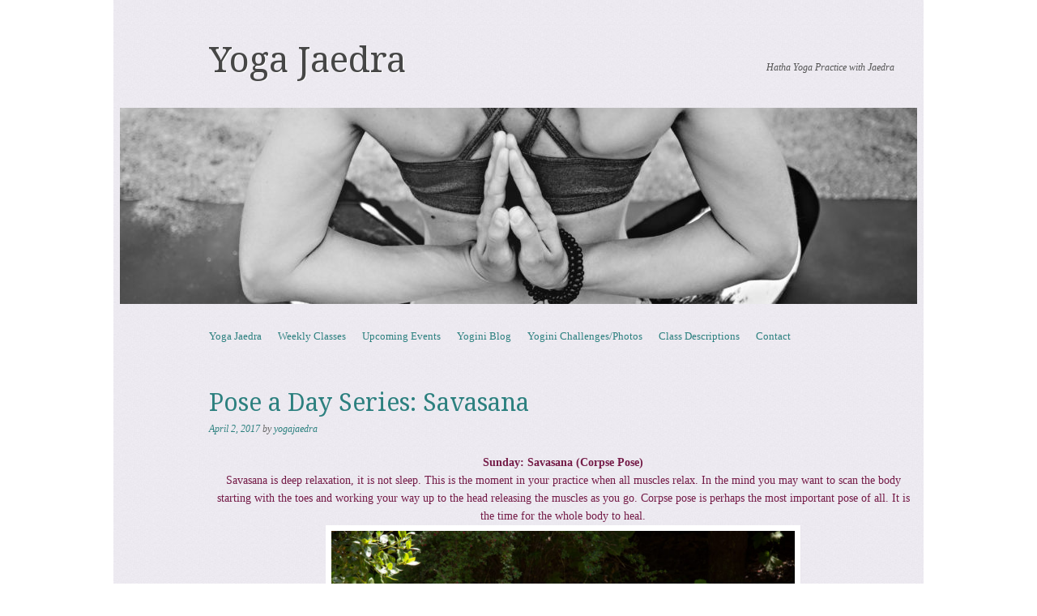

--- FILE ---
content_type: text/javascript
request_url: http://www.yogajaedra.com/wp-content/themes/sundance/js/responsive-videos.js?ver=20131105
body_size: 459
content:
( function( $ ) {

	var video = $( '.video-wrapper embed, .video-wrapper iframe, .video-wrapper object' );

	video.each( function() {

		$( this )
			// jQuery .data does not work on object/embed elements
			.attr( 'data-ratio', this.height / this.width )
			.attr( 'data-width', this.width )
			.attr( 'data-height', this.height );

	} );

	function videoResponsive() {

		video.each( function() {

			var wrapper = $( this ),
			    wrapperWidth = wrapper.attr( 'data-width' ),
			    wrapperHeight = wrapper.attr( 'data-height' ),
			    wrapperRatio = wrapper.attr( 'data-ratio' ),
			    featuredContent = wrapper.closest( '.featured-content' ),
			    hentry = wrapper.closest( '.hentry' );

			if ( featuredContent.length ) {
				var containerWidth = featuredContent.width();
			} else {
				var containerWidth = hentry.width();
			}

			wrapper
				.removeAttr( 'height' )
				.removeAttr( 'width' );


			if ( wrapperWidth > containerWidth ) {

				wrapper
					.width( containerWidth )
					.height( containerWidth * wrapperRatio );

			} else {

				wrapper
					.width( wrapperWidth )
					.height( wrapperHeight );

			}

		} );

	}

	videoResponsive();

	$( window ).load( videoResponsive ).resize( _.debounce( videoResponsive, 100 ) );

} )( jQuery );
